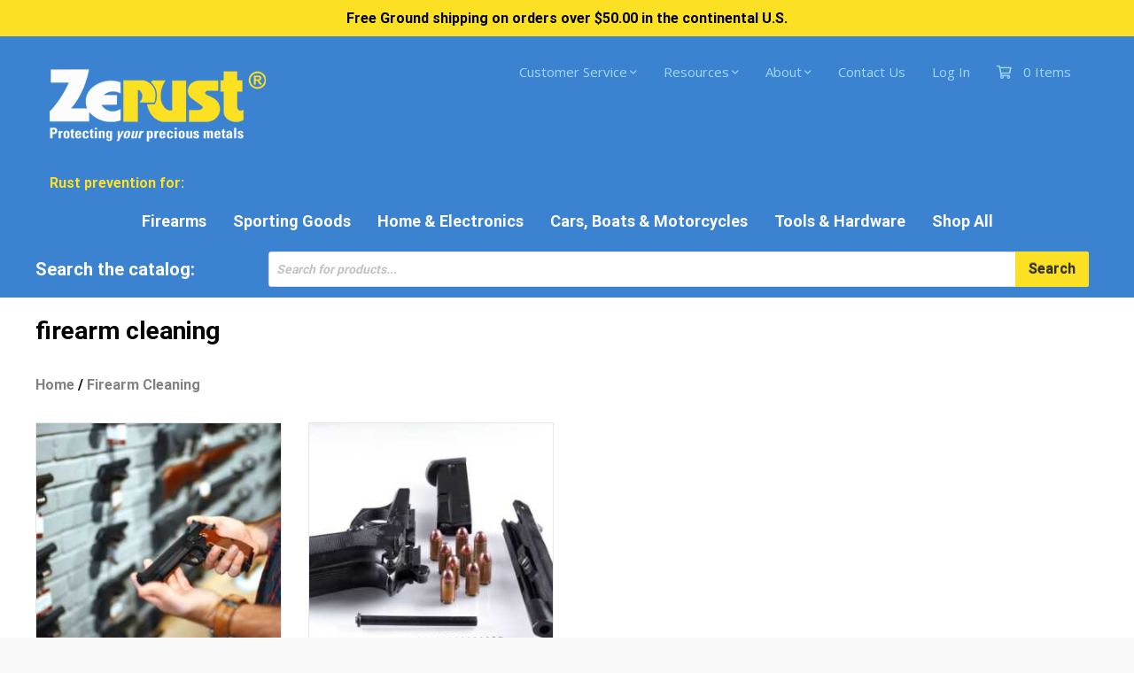

--- FILE ---
content_type: text/css
request_url: https://www.zerustproducts.com/wp-content/litespeed/css/11a8b5e8d943a58c8f74f1c9689b752b.css?ver=b752b
body_size: 6450
content:
.fl-builder-content *,.fl-builder-content *:before,.fl-builder-content *:after{-webkit-box-sizing:border-box;-moz-box-sizing:border-box;box-sizing:border-box}.fl-row:before,.fl-row:after,.fl-row-content:before,.fl-row-content:after,.fl-col-group:before,.fl-col-group:after,.fl-col:before,.fl-col:after,.fl-module:not([data-accepts]):before,.fl-module:not([data-accepts]):after,.fl-module-content:before,.fl-module-content:after{display:table;content:" "}.fl-row:after,.fl-row-content:after,.fl-col-group:after,.fl-col:after,.fl-module:not([data-accepts]):after,.fl-module-content:after{clear:both}.fl-clear{clear:both}.fl-row,.fl-row-content{margin-left:auto;margin-right:auto;min-width:0}.fl-row-content-wrap{position:relative}.fl-builder-mobile .fl-row-bg-photo .fl-row-content-wrap{background-attachment:scroll}.fl-row-bg-video,.fl-row-bg-video .fl-row-content,.fl-row-bg-embed,.fl-row-bg-embed .fl-row-content{position:relative}.fl-row-bg-video .fl-bg-video,.fl-row-bg-embed .fl-bg-embed-code{bottom:0;left:0;overflow:hidden;position:absolute;right:0;top:0}.fl-row-bg-video .fl-bg-video video,.fl-row-bg-embed .fl-bg-embed-code video{bottom:0;left:0;max-width:none;position:absolute;right:0;top:0}.fl-row-bg-video .fl-bg-video video{min-width:100%;min-height:100%;width:auto;height:auto}.fl-row-bg-video .fl-bg-video iframe,.fl-row-bg-embed .fl-bg-embed-code iframe{pointer-events:none;width:100vw;height:56.25vw;max-width:none;min-height:100vh;min-width:177.77vh;position:absolute;top:50%;left:50%;-ms-transform:translate(-50%,-50%);-webkit-transform:translate(-50%,-50%);transform:translate(-50%,-50%)}.fl-bg-video-fallback{background-position:50% 50%;background-repeat:no-repeat;background-size:cover;bottom:0;left:0;position:absolute;right:0;top:0}.fl-row-bg-slideshow,.fl-row-bg-slideshow .fl-row-content{position:relative}.fl-row .fl-bg-slideshow{bottom:0;left:0;overflow:hidden;position:absolute;right:0;top:0;z-index:0}.fl-builder-edit .fl-row .fl-bg-slideshow *{bottom:0;height:auto!important;left:0;position:absolute!important;right:0;top:0}.fl-row-bg-overlay .fl-row-content-wrap:after{border-radius:inherit;content:'';display:block;position:absolute;top:0;right:0;bottom:0;left:0;z-index:0}.fl-row-bg-overlay .fl-row-content{position:relative;z-index:1}.fl-row-default-height .fl-row-content-wrap,.fl-row-custom-height .fl-row-content-wrap{display:-webkit-box;display:-webkit-flex;display:-ms-flexbox;display:flex;min-height:100vh}.fl-row-overlap-top .fl-row-content-wrap{display:-webkit-inline-box;display:-webkit-inline-flex;display:-moz-inline-box;display:-ms-inline-flexbox;display:inline-flex;width:100%}.fl-row-default-height .fl-row-content-wrap,.fl-row-custom-height .fl-row-content-wrap{min-height:0}.fl-row-default-height .fl-row-content,.fl-row-full-height .fl-row-content,.fl-row-custom-height .fl-row-content{-webkit-box-flex:1 1 auto;-moz-box-flex:1 1 auto;-webkit-flex:1 1 auto;-ms-flex:1 1 auto;flex:1 1 auto}.fl-row-default-height .fl-row-full-width.fl-row-content,.fl-row-full-height .fl-row-full-width.fl-row-content,.fl-row-custom-height .fl-row-full-width.fl-row-content{max-width:100%;width:100%}.fl-row-default-height.fl-row-align-center .fl-row-content-wrap,.fl-row-full-height.fl-row-align-center .fl-row-content-wrap,.fl-row-custom-height.fl-row-align-center .fl-row-content-wrap{-webkit-align-items:center;-webkit-box-align:center;-webkit-box-pack:center;-webkit-justify-content:center;-ms-flex-align:center;-ms-flex-pack:center;justify-content:center;align-items:center}.fl-row-default-height.fl-row-align-bottom .fl-row-content-wrap,.fl-row-full-height.fl-row-align-bottom .fl-row-content-wrap,.fl-row-custom-height.fl-row-align-bottom .fl-row-content-wrap{-webkit-align-items:flex-end;-webkit-justify-content:flex-end;-webkit-box-align:end;-webkit-box-pack:end;-ms-flex-align:end;-ms-flex-pack:end;justify-content:flex-end;align-items:flex-end}.fl-col-group-equal-height{display:flex;flex-wrap:wrap;width:100%}.fl-col-group-equal-height.fl-col-group-has-child-loading{flex-wrap:nowrap}.fl-col-group-equal-height .fl-col,.fl-col-group-equal-height .fl-col-content{display:flex;flex:1 1 auto}.fl-col-group-equal-height .fl-col-content{flex-direction:column;flex-shrink:1;min-width:1px;max-width:100%;width:100%}.fl-col-group-equal-height:before,.fl-col-group-equal-height .fl-col:before,.fl-col-group-equal-height .fl-col-content:before,.fl-col-group-equal-height:after,.fl-col-group-equal-height .fl-col:after,.fl-col-group-equal-height .fl-col-content:after{content:none}.fl-col-group-nested.fl-col-group-equal-height.fl-col-group-align-top .fl-col-content,.fl-col-group-equal-height.fl-col-group-align-top .fl-col-content{justify-content:flex-start}.fl-col-group-nested.fl-col-group-equal-height.fl-col-group-align-center .fl-col-content,.fl-col-group-equal-height.fl-col-group-align-center .fl-col-content{justify-content:center}.fl-col-group-nested.fl-col-group-equal-height.fl-col-group-align-bottom .fl-col-content,.fl-col-group-equal-height.fl-col-group-align-bottom .fl-col-content{justify-content:flex-end}.fl-col-group-equal-height.fl-col-group-align-center .fl-col-group{width:100%}.fl-col{float:left;min-height:1px}.fl-col-bg-overlay .fl-col-content{position:relative}.fl-col-bg-overlay .fl-col-content:after{border-radius:inherit;content:'';display:block;position:absolute;top:0;right:0;bottom:0;left:0;z-index:0}.fl-col-bg-overlay .fl-module{position:relative;z-index:2}.single:not(.woocommerce).single-fl-builder-template .fl-content{width:100%}.fl-builder-layer{position:absolute;top:0;left:0;right:0;bottom:0;z-index:0;pointer-events:none;overflow:hidden}.fl-builder-shape-layer{z-index:0}.fl-builder-shape-layer.fl-builder-bottom-edge-layer{z-index:1}.fl-row-bg-overlay .fl-builder-shape-layer{z-index:1}.fl-row-bg-overlay .fl-builder-shape-layer.fl-builder-bottom-edge-layer{z-index:2}.fl-row-has-layers .fl-row-content{z-index:1}.fl-row-bg-overlay .fl-row-content{z-index:2}.fl-builder-layer>*{display:block;position:absolute;top:0;left:0;width:100%}.fl-builder-layer+.fl-row-content{position:relative}.fl-builder-layer .fl-shape{fill:#aaa;stroke:none;stroke-width:0;width:100%}@supports (-webkit-touch-callout:inherit){.fl-row.fl-row-bg-parallax .fl-row-content-wrap,.fl-row.fl-row-bg-fixed .fl-row-content-wrap{background-position:center!important;background-attachment:scroll!important}}@supports (-webkit-touch-callout:none){.fl-row.fl-row-bg-fixed .fl-row-content-wrap{background-position:center!important;background-attachment:scroll!important}}.fl-clearfix:before,.fl-clearfix:after{display:table;content:" "}.fl-clearfix:after{clear:both}.sr-only{position:absolute;width:1px;height:1px;padding:0;overflow:hidden;clip:rect(0,0,0,0);white-space:nowrap;border:0}.fl-builder-content a.fl-button,.fl-builder-content a.fl-button:visited{border-radius:4px;-moz-border-radius:4px;-webkit-border-radius:4px;display:inline-block;font-size:16px;font-weight:400;line-height:18px;padding:12px 24px;text-decoration:none;text-shadow:none}.fl-builder-content .fl-button:hover{text-decoration:none}.fl-builder-content .fl-button:active{position:relative;top:1px}.fl-builder-content .fl-button-width-full .fl-button{display:block;text-align:center}.fl-builder-content .fl-button-width-custom .fl-button{display:inline-block;text-align:center;max-width:100%}.fl-builder-content .fl-button-left{text-align:left}.fl-builder-content .fl-button-center{text-align:center}.fl-builder-content .fl-button-right{text-align:right}.fl-builder-content .fl-button i{font-size:1.3em;height:auto;margin-right:8px;vertical-align:middle;width:auto}.fl-builder-content .fl-button i.fl-button-icon-after{margin-left:8px;margin-right:0}.fl-builder-content .fl-button-has-icon .fl-button-text{vertical-align:middle}.fl-icon-wrap{display:inline-block}.fl-icon{display:table-cell;vertical-align:middle}.fl-icon a{text-decoration:none}.fl-icon i{float:right;height:auto;width:auto}.fl-icon i:before{border:none!important;height:auto;width:auto}.fl-icon-text{display:table-cell;text-align:left;padding-left:15px;vertical-align:middle}.fl-icon-text-empty{display:none}.fl-icon-text *:last-child{margin:0!important;padding:0!important}.fl-icon-text a{text-decoration:none}.fl-icon-text span{display:block}.fl-icon-text span.mce-edit-focus{min-width:1px}.fl-module img{max-width:100%}.fl-photo{line-height:0;position:relative}.fl-photo-align-left{text-align:left}.fl-photo-align-center{text-align:center}.fl-photo-align-right{text-align:right}.fl-photo-content{display:inline-block;line-height:0;position:relative;max-width:100%}.fl-photo-img-svg{width:100%}.fl-photo-content img{display:inline;height:auto;max-width:100%}.fl-photo-crop-circle img{-webkit-border-radius:100%;-moz-border-radius:100%;border-radius:100%}.fl-photo-caption{font-size:13px;line-height:18px;overflow:hidden;text-overflow:ellipsis}.fl-photo-caption-below{padding-bottom:20px;padding-top:10px}.fl-photo-caption-hover{background:rgb(0 0 0 / .7);bottom:0;color:#fff;left:0;opacity:0;filter:alpha(opacity=0);padding:10px 15px;position:absolute;right:0;-webkit-transition:opacity 0.3s ease-in;-moz-transition:opacity 0.3s ease-in;transition:opacity 0.3s ease-in}.fl-photo-content:hover .fl-photo-caption-hover{opacity:100;filter:alpha(opacity=100)}.fl-builder-pagination,.fl-builder-pagination-load-more{padding:40px 0}.fl-builder-pagination ul.page-numbers{list-style:none;margin:0;padding:0;text-align:center}.fl-builder-pagination li{display:inline-block;list-style:none;margin:0;padding:0}.fl-builder-pagination li a.page-numbers,.fl-builder-pagination li span.page-numbers{border:1px solid #e6e6e6;display:inline-block;padding:5px 10px;margin:0 0 5px}.fl-builder-pagination li a.page-numbers:hover,.fl-builder-pagination li span.current{background:#f5f5f5;text-decoration:none}.fl-slideshow,.fl-slideshow *{-webkit-box-sizing:content-box;-moz-box-sizing:content-box;box-sizing:content-box}.fl-slideshow .fl-slideshow-image img{max-width:none!important}.fl-slideshow-social{line-height:0!important}.fl-slideshow-social *{margin:0!important}.fl-builder-content .bx-wrapper .bx-viewport{background:#fff0;border:none;box-shadow:none;-moz-box-shadow:none;-webkit-box-shadow:none;left:0}.mfp-wrap button.mfp-arrow,.mfp-wrap button.mfp-arrow:active,.mfp-wrap button.mfp-arrow:hover,.mfp-wrap button.mfp-arrow:focus{background:transparent!important;border:none!important;outline:none;position:absolute;top:50%;box-shadow:none!important;-moz-box-shadow:none!important;-webkit-box-shadow:none!important}.mfp-wrap .mfp-close,.mfp-wrap .mfp-close:active,.mfp-wrap .mfp-close:hover,.mfp-wrap .mfp-close:focus{background:transparent!important;border:none!important;outline:none;position:absolute;top:0;box-shadow:none!important;-moz-box-shadow:none!important;-webkit-box-shadow:none!important}.admin-bar .mfp-wrap .mfp-close,.admin-bar .mfp-wrap .mfp-close:active,.admin-bar .mfp-wrap .mfp-close:hover,.admin-bar .mfp-wrap .mfp-close:focus{top:32px!important}img.mfp-img{padding:0}.mfp-counter{display:none}.mfp-wrap .mfp-preloader.fa{font-size:30px}.fl-form-field{margin-bottom:15px}.fl-form-field input.fl-form-error{border-color:#DD6420}.fl-form-error-message{clear:both;color:#DD6420;display:none;padding-top:8px;font-size:12px;font-weight:lighter}.fl-form-button-disabled{opacity:.5}.fl-animation{opacity:0}body.fl-no-js .fl-animation{opacity:1}.fl-builder-preview .fl-animation,.fl-builder-edit .fl-animation,.fl-animated{opacity:1}.fl-animated{animation-fill-mode:both;-webkit-animation-fill-mode:both}.fl-button.fl-button-icon-animation i{width:0!important;opacity:0;-ms-filter:"alpha(opacity=0)";transition:all 0.2s ease-out;-webkit-transition:all 0.2s ease-out}.fl-button.fl-button-icon-animation:hover i{opacity:1! important;-ms-filter:"alpha(opacity=100)"}.fl-button.fl-button-icon-animation i.fl-button-icon-after{margin-left:0px!important}.fl-button.fl-button-icon-animation:hover i.fl-button-icon-after{margin-left:10px!important}.fl-button.fl-button-icon-animation i.fl-button-icon-before{margin-right:0!important}.fl-button.fl-button-icon-animation:hover i.fl-button-icon-before{margin-right:20px!important;margin-left:-10px}.fl-builder-content a.fl-button,.fl-builder-content a.fl-button:visited{background:#fafafa;border:1px solid #ccc;color:#333}.fl-builder-content a.fl-button *,.fl-builder-content a.fl-button:visited *{color:#333}@media (max-width:1023px){.fl-col-group.fl-col-group-medium-reversed{display:-webkit-flex;display:flex;-webkit-flex-wrap:wrap-reverse;flex-wrap:wrap-reverse;flex-direction:row-reverse}}@media (max-width:767px){.fl-row-content-wrap{background-attachment:scroll!important}.fl-row-bg-parallax .fl-row-content-wrap{background-attachment:scroll!important;background-position:center center!important}.fl-col-group.fl-col-group-equal-height{display:block}.fl-col-group.fl-col-group-equal-height.fl-col-group-custom-width{display:-webkit-box;display:-webkit-flex;display:flex}.fl-col-group.fl-col-group-responsive-reversed{display:-webkit-flex;display:flex;-webkit-flex-wrap:wrap-reverse;flex-wrap:wrap-reverse;flex-direction:row-reverse}.fl-col-group.fl-col-group-responsive-reversed .fl-col:not(.fl-col-small-custom-width){flex-basis:100%;width:100%!important}.fl-col-group.fl-col-group-medium-reversed:not(.fl-col-group-responsive-reversed){display:unset;display:unset;-webkit-flex-wrap:unset;flex-wrap:unset;flex-direction:unset}.fl-col{clear:both;float:none;margin-left:auto;margin-right:auto;width:auto!important}.fl-col-small:not(.fl-col-small-full-width){max-width:400px}.fl-block-col-resize{display:none}.fl-row[data-node] .fl-row-content-wrap{margin:0;padding-left:0;padding-right:0}.fl-row[data-node] .fl-bg-video,.fl-row[data-node] .fl-bg-slideshow{left:0;right:0}.fl-col[data-node] .fl-col-content{margin:0;padding-left:0;padding-right:0}}@media (min-width:1201px){html .fl-visible-large:not(.fl-visible-desktop),html .fl-visible-medium:not(.fl-visible-desktop),html .fl-visible-mobile:not(.fl-visible-desktop){display:none}}@media (min-width:1024px) and (max-width:1200px){html .fl-visible-desktop:not(.fl-visible-large),html .fl-visible-medium:not(.fl-visible-large),html .fl-visible-mobile:not(.fl-visible-large){display:none}}@media (min-width:768px) and (max-width:1023px){html .fl-visible-desktop:not(.fl-visible-medium),html .fl-visible-large:not(.fl-visible-medium),html .fl-visible-mobile:not(.fl-visible-medium){display:none}}@media (max-width:767px){html .fl-visible-desktop:not(.fl-visible-mobile),html .fl-visible-large:not(.fl-visible-mobile),html .fl-visible-medium:not(.fl-visible-mobile){display:none}}.fl-col-content{display:flex;flex-direction:column}.fl-row-fixed-width{max-width:1364px}.fl-row-content-wrap{margin-top:0;margin-right:0;margin-bottom:0;margin-left:0;padding-top:20px;padding-right:20px;padding-bottom:20px;padding-left:20px}.fl-module-content,.fl-module:where(.fl-module:not(:has(>.fl-module-content))){margin-top:20px;margin-right:20px;margin-bottom:20px;margin-left:20px}.fl-node-5f5b8fc08fb70.fl-row-fixed-width,.fl-node-5f5b8fc08fb70 .fl-row-fixed-width{max-width:1364px}.fl-node-5f5b8fc08fb70>.fl-row-content-wrap{padding-top:50px;padding-bottom:40px}@media (max-width:767px){.fl-node-5f5b8fc08fb70.fl-row>.fl-row-content-wrap{padding-top:20px;padding-right:20px;padding-bottom:20px;padding-left:20px}}.fl-node-5f5b8fc91917f>.fl-row-content-wrap{padding-top:0;padding-right:0;padding-bottom:0;padding-left:0}.fl-node-5f5b9041ae677>.fl-row-content-wrap{background-color:#fce024}.fl-node-5f5b9041ae677>.fl-row-content-wrap{padding-top:0;padding-bottom:0}.fl-node-5b7c3cffcbcf0>.fl-row-content-wrap{background-color:#333}.fl-node-5b7c3cffcbcf0 .fl-row-content{max-width:1364px}.fl-node-5b7c3cffcbcf0>.fl-row-content-wrap{padding-top:60px;padding-right:0;padding-bottom:60px;padding-left:0}.fl-node-5b7c6e92aaee5{width:56.3%}.fl-node-5f5b9041ae675{width:100%}.fl-node-5f5b8fc91917d{width:100%}.fl-node-5f5b8fc91917d>.fl-col-content{margin-top:0;margin-right:0;margin-bottom:0;margin-left:0}.fl-node-5f5b8fc91917d>.fl-col-content{padding-top:0;padding-right:0;padding-bottom:0;padding-left:0}.fl-node-5f5b8fc08fb6c{width:80.61%}.fl-node-5b7c6e5cf2412{width:43%}.fl-node-5b7c6e5cf2412>.fl-col-content{margin-right:60px}.fl-node-5b7c3cffd03b2{width:33.13%}.fl-node-5b7c6e92aaf9a{width:43.7%}.fl-node-5f5b8fc08fb6d{width:19.39%}.fl-node-5b7c3cffd0461{width:23.87%}@media (max-width:767px){.fl-module-icon{text-align:center}}.fl-node-5b7c3c958c801 .fl-icon i,.fl-node-5b7c3c958c801 .fl-icon i:before{color:#9b9b9b}.fl-node-5b7c3c958c801 .fl-icon i:hover,.fl-node-5b7c3c958c801 .fl-icon i:hover:before,.fl-node-5b7c3c958c801 .fl-icon a:hover i,.fl-node-5b7c3c958c801 .fl-icon a:hover i:before{color:#7f7f7f}.fl-node-5b7c3c958c801 .fl-icon i,.fl-node-5b7c3c958c801 .fl-icon i:before{font-size:16px}.fl-node-5b7c3c958c801 .fl-icon-wrap .fl-icon-text{height:28px}.fl-node-5b7c3c958c801.fl-module-icon{text-align:left}@media(max-width:1200px){.fl-node-5b7c3c958c801 .fl-icon-wrap .fl-icon-text{height:28px}}@media(max-width:1023px){.fl-node-5b7c3c958c801 .fl-icon-wrap .fl-icon-text{height:28px}}@media(max-width:767px){.fl-node-5b7c3c958c801 .fl-icon-wrap .fl-icon-text{height:28px}}.fl-node-5b7c3c958c801>.fl-module-content{margin-top:0;margin-bottom:0;margin-left:5px}body.rtl .fl-module-post-carousel .bx-viewport{direction:ltr}body.rtl .fl-post-carousel-post{direction:rtl}.fl-module-post-carousel{flex-grow:1;place-self:stretch}.fl-module-post-carousel .bx-wrapper{max-width:100%!important;margin:0 auto 40px}.fl-module-post-carousel .bx-controls{width:100%;position:absolute;bottom:0;margin-top:20px}.fl-post-carousel-navigation{position:absolute;top:50%;left:0;right:0;z-index:2;margin-top:-16px}.fl-post-carousel-navigation a{position:absolute;display:inline-block;opacity:.7}.fl-post-carousel-navigation a:hover{opacity:1}.fl-post-carousel-navigation .carousel-prev{left:0}.fl-post-carousel-navigation .carousel-next{right:0}.fl-post-carousel-navigation .fl-post-carousel-svg-container{position:relative;width:32px;height:32px}.fl-post-carousel-navigation svg{position:absolute;top:0;left:0;bottom:0;right:0}.fl-post-carousel-navigation path{fill:#fff}.fl-post-carousel-navigation a.disabled,.bx-controls a.disabled{pointer-events:none}.fl-post-carousel{margin:0 auto;position:relative}.fl-post-carousel-wrapper:before,.fl-post-carousel-wrapper:after{content:'';display:table}.fl-post-carousel-wrapper:after{clear:both}.fl-post-carousel-post{position:absolute;top:0;float:left;visibility:hidden;background:#fff}.fl-post-carousel-loaded .fl-post-carousel-post{position:relative;visibility:visible;margin:0;-webkit-backface-visibility:hidden;backface-visibility:hidden}.fl-post-carousel-image img{height:auto!important;width:100%!important}.fl-post-carousel-image .fl-photo-content{display:block}.fl-post-carousel-post{border:1px solid #e6e6e6;border:1px solid rgb(0 0 0 / .1)}.fl-post-carousel-text{padding:20px}.fl-post-carousel-title{padding-bottom:7px}.fl-post-carousel-content{font-size:14px;line-height:22px}.fl-post-carousel-content p:last-of-type{margin-bottom:0;padding-bottom:0}.fl-post-carousel-title{font-size:20px;line-height:26px;margin:0 0 10px;padding:0}.fl-post-carousel-meta{font-size:14px;margin:0 0 10px;padding:0}.fl-post-carousel-gallery .fl-post-carousel-link{display:block;height:100%;text-decoration:none}.fl-post-carousel-gallery .fl-post-carousel-img{position:relative;z-index:1}.fl-post-carousel-gallery .fl-post-carousel-text-wrap{position:absolute;top:0;bottom:0;z-index:2;width:100%;height:100%;padding:0 20px;text-align:center;opacity:0;-webkit-transition:all 0.3s;-moz-transition:all 0.3s;-ms-transition:all 0.3s;transition:all 0.3s}.fl-post-carousel-gallery .fl-post-no-crop .fl-post-carousel-text-wrap,.fl-post-carousel-gallery .fl-post-no-crop .fl-post-carousel-text{position:relative;padding:20px;top:0;left:0;-webkit-transform:none;-moz-transform:none;-ms-transform:none;transform:none}.fl-post-carousel-gallery .fl-post-carousel-link:hover .fl-post-carousel-text-wrap,.fl-post-carousel-gallery .fl-post-carousel-post.fl-post-no-thumb .fl-post-carousel-text-wrap{opacity:1}.fl-post-carousel-gallery .fl-post-carousel-text{position:absolute;top:50%;left:50%;display:block;width:100%;-webkit-transition:all 0.3s;-moz-transition:all 0.3s;-ms-transition:all 0.3s;transition:all 0.3s}.fl-post-carousel-gallery .fl-post-carousel-title{margin:0 0 5px 0}.fl-post-carousel-gallery .fl-post-carousel-ratio{display:block;position:relative;width:100%;height:auto}.fl-post-carousel-gallery .fl-post-carousel-ratio{padding-bottom:70%}.fl-post-carousel-gallery .fl-carousel-icon{display:block;margin-left:auto;margin-right:auto;text-align:center}.fl-post-carousel-gallery .fl-carousel-icon i,.fl-post-carousel-gallery .fl-carousel-icon i:before{width:24px;height:24px;font-size:24px}.fl-post-carousel-gallery .fl-post-carousel-text,.fl-post-carousel-gallery .fl-post-carousel-link:hover .fl-post-carousel-text,.fl-post-carousel-gallery .fl-post-carousel-post.fl-post-no-thumb .fl-post-carousel-text{-webkit-transform:translate3d(-50%,-50%,0);-moz-transform:translate3d(-50%,-50%,0);-ms-transform:translate(-50%,-50%);transform:translate3d(-50%,-50%,0)}body .fl-post-carousel-text a{text-decoration:none}.fl-node-5f5b8fc91917e .fl-post-carousel-wrapper{display:-webkit-flex;display:-ms-flexbox;display:flex;height:100%}.fl-node-5f5b8fc91917e .fl-post-carousel .fl-post-carousel-post{width:33.33%}.fl-node-5f5b8fc91917e .fl-post-carousel .fl-post-carousel-post:nth-child(-n+3){position:relative}.fl-builder-content .fl-node-5f5b8fc91917e .fl-post-carousel-post{background-color:}.fl-node-5f5b8fc91917e .fl-post-carousel-meta{color:#fff}.fl-node-5f5b8fc91917e .fl-post-carousel-meta a{color:#ccc}.fl-node-5f5b8fc91917e .fl-post-carousel-meta a:hover{color:#fff}.fl-node-5f5b8fc91917e>.fl-module-content{margin-top:0;margin-right:0;margin-bottom:0;margin-left:0}.fl-node-5f5b8fc08fb6f.fl-button-wrap,.fl-node-5f5b8fc08fb6f .fl-button-wrap{text-align:left}@media(max-width:767px){.fl-node-5f5b8fc08fb6f.fl-button-wrap,.fl-node-5f5b8fc08fb6f .fl-button-wrap{text-align:center}}.fl-module-heading .fl-heading{padding:0!important;margin:0!important}.fl-node-5f5b8fc08fb6e.fl-module-heading .fl-heading{text-align:left}img.mfp-img{padding-bottom:40px!important}.fl-builder-edit .fl-fill-container img{transition:object-position .5s}.fl-fill-container :is(.fl-module-content,.fl-photo,.fl-photo-content,img){height:100%!important;width:100%!important}@media (max-width:767px){.fl-photo-content,.fl-photo-img{max-width:100%}}.fl-node-5b7c7fc7266c1,.fl-node-5b7c7fc7266c1 .fl-photo{text-align:left}.fl-node-5b7c3c958c8b0 .fl-icon i,.fl-node-5b7c3c958c8b0 .fl-icon i:before{color:#9b9b9b}.fl-node-5b7c3c958c8b0 .fl-icon i,.fl-node-5b7c3c958c8b0 .fl-icon i:before{font-size:16px}.fl-node-5b7c3c958c8b0 .fl-icon-wrap .fl-icon-text{height:28px}.fl-node-5b7c3c958c8b0.fl-module-icon{text-align:left}@media(max-width:1200px){.fl-node-5b7c3c958c8b0 .fl-icon-wrap .fl-icon-text{height:28px}}@media(max-width:1023px){.fl-node-5b7c3c958c8b0 .fl-icon-wrap .fl-icon-text{height:28px}}@media(max-width:767px){.fl-node-5b7c3c958c8b0 .fl-icon-wrap .fl-icon-text{height:28px}}.fl-node-5b7c3c958c8b0>.fl-module-content{margin-top:0;margin-right:0;margin-bottom:0;margin-left:3px}.fl-builder-content .fl-rich-text strong{font-weight:700}.fl-module.fl-rich-text p:last-child{margin-bottom:0}.fl-builder-edit .fl-module.fl-rich-text p:not(:has(~*:not(.fl-block-overlay))){margin-bottom:0}.fl-builder-content .fl-node-613fb0ff23a62 .fl-rich-text,.fl-builder-content .fl-node-613fb0ff23a62 .fl-rich-text *:not(b,strong){font-size:20px}@media(max-width:767px){.fl-builder-content .fl-node-613fb0ff23a62 .fl-rich-text,.fl-builder-content .fl-node-613fb0ff23a62 .fl-rich-text *:not(b,strong){line-height:1.25}}.fl-row .fl-col .fl-node-5b7c54a376463 h5.fl-heading a,.fl-row .fl-col .fl-node-5b7c54a376463 h5.fl-heading .fl-heading-text,.fl-row .fl-col .fl-node-5b7c54a376463 h5.fl-heading .fl-heading-text *,.fl-node-5b7c54a376463 h5.fl-heading .fl-heading-text{color:#888}.fl-node-5b7c54a376463.fl-module-heading .fl-heading{text-align:left}.fl-menu ul,.fl-menu li{list-style:none;margin:0;padding:0}.fl-menu .menu:before,.fl-menu .menu:after{content:'';display:table;clear:both}.fl-menu-horizontal{display:inline-flex;flex-wrap:wrap;align-items:center}.fl-menu li{position:relative}.fl-menu a{display:block;padding:10px;text-decoration:none}.fl-menu a:hover{text-decoration:none}.fl-menu .sub-menu{min-width:220px}.fl-module[data-node] .fl-menu .fl-menu-expanded .sub-menu{background-color:#fff0;-webkit-box-shadow:none;-ms-box-shadow:none;box-shadow:none}.fl-menu .fl-has-submenu:focus,.fl-menu .fl-has-submenu .sub-menu:focus,.fl-menu .fl-has-submenu-container:focus{outline:0}.fl-menu .fl-has-submenu-container{position:relative}.fl-menu .fl-menu-accordion .fl-has-submenu>.sub-menu{display:none}.fl-menu .fl-menu-accordion .fl-has-submenu.fl-active .hide-heading>.sub-menu{box-shadow:none;display:block!important}.fl-menu .fl-menu-toggle{position:absolute;top:0;right:0;bottom:0;height:100%;cursor:pointer}.fl-menu .fl-toggle-arrows .fl-menu-toggle:before,.fl-menu .fl-toggle-none .fl-menu-toggle:before{border-color:#333}.fl-menu .fl-menu-expanded .fl-menu-toggle{display:none}.fl-menu .fl-menu-mobile-toggle{position:relative;padding:8px;background-color:#fff0;border:none;color:#333;border-radius:0}.fl-menu .fl-menu-mobile-toggle:focus-visible{outline:2px auto Highlight;outline:2px auto -webkit-focus-ring-color}.fl-menu .fl-menu-mobile-toggle.text{width:100%;text-align:center}.fl-menu .fl-menu-mobile-toggle.hamburger .fl-menu-mobile-toggle-label,.fl-menu .fl-menu-mobile-toggle.hamburger-label .fl-menu-mobile-toggle-label{display:inline-block;margin-left:10px;vertical-align:middle}.fl-menu .fl-menu-mobile-toggle.hamburger .svg-container,.fl-menu .fl-menu-mobile-toggle.hamburger-label .svg-container{display:inline-block;position:relative;width:1.4em;height:1.4em;vertical-align:middle}.fl-menu .fl-menu-mobile-toggle.hamburger .hamburger-menu,.fl-menu .fl-menu-mobile-toggle.hamburger-label .hamburger-menu{position:absolute;top:0;left:0;right:0;bottom:0}.fl-menu .fl-menu-mobile-toggle.hamburger .hamburger-menu rect,.fl-menu .fl-menu-mobile-toggle.hamburger-label .hamburger-menu rect{fill:currentColor}li.mega-menu .hide-heading>a,li.mega-menu .hide-heading>.fl-has-submenu-container,li.mega-menu-disabled .hide-heading>a,li.mega-menu-disabled .hide-heading>.fl-has-submenu-container{display:none}ul.fl-menu-horizontal li.mega-menu{position:static}ul.fl-menu-horizontal li.mega-menu>ul.sub-menu{top:inherit!important;left:0!important;right:0!important;width:100%}ul.fl-menu-horizontal li.mega-menu.fl-has-submenu:hover>ul.sub-menu,ul.fl-menu-horizontal li.mega-menu.fl-has-submenu.focus>ul.sub-menu{display:flex!important}ul.fl-menu-horizontal li.mega-menu>ul.sub-menu li{border-color:#fff0}ul.fl-menu-horizontal li.mega-menu>ul.sub-menu>li{width:100%}ul.fl-menu-horizontal li.mega-menu>ul.sub-menu>li>.fl-has-submenu-container a{font-weight:700}ul.fl-menu-horizontal li.mega-menu>ul.sub-menu>li>.fl-has-submenu-container a:hover{background:#fff0}ul.fl-menu-horizontal li.mega-menu>ul.sub-menu .fl-menu-toggle{display:none}ul.fl-menu-horizontal li.mega-menu>ul.sub-menu ul.sub-menu{background:#fff0;-webkit-box-shadow:none;-ms-box-shadow:none;box-shadow:none;display:block;min-width:0;opacity:1;padding:0;position:static;visibility:visible}:where(.fl-col-group-medium-reversed,.fl-col-group-responsive-reversed,.fl-col-group-equal-height.fl-col-group-custom-width)>.fl-menu-mobile-clone{flex:1 1 100%}.fl-menu-mobile-clone{clear:both}.fl-menu-mobile-clone .fl-menu .menu{float:none!important}.fl-menu-mobile-close{display:none}.fl-menu-mobile-close,.fl-menu-mobile-close:hover,.fl-menu-mobile-close:focus{background:none;border:0 none;color:inherit;font-size:18px;padding:10px 6px}.fl-menu-mobile-close:focus-visible{outline:2px auto Highlight;outline:2px auto -webkit-focus-ring-color}.fl-builder-content .fl-node-5b7c6e21d0b91 .menu>li>a,.fl-builder-content .fl-node-5b7c6e21d0b91 .menu>li>.fl-has-submenu-container>a,.fl-builder-content .fl-node-5b7c6e21d0b91 .sub-menu>li>a,.fl-builder-content .fl-node-5b7c6e21d0b91 .sub-menu>li>.fl-has-submenu-container>a{color:#d6d6d6}.fl-node-5b7c6e21d0b91 .fl-menu .fl-toggle-arrows .fl-menu-toggle:before,.fl-node-5b7c6e21d0b91 .fl-menu .fl-toggle-none .fl-menu-toggle:before{border-color:#d6d6d6}.fl-node-5b7c6e21d0b91 .menu .fl-has-submenu .sub-menu{display:none}.fl-node-5b7c6e21d0b91 .fl-menu .sub-menu{background-color:#fff;-webkit-box-shadow:0 1px 20px rgb(0 0 0 / .1);-ms-box-shadow:0 1px 20px rgb(0 0 0 / .1);box-shadow:0 1px 20px rgb(0 0 0 / .1)}.fl-node-5b7c6e21d0b91 .fl-menu-vertical.fl-toggle-arrows .fl-has-submenu-container a{padding-right:14px}.fl-node-5b7c6e21d0b91 .fl-menu-vertical.fl-toggle-arrows .fl-menu-toggle,.fl-node-5b7c6e21d0b91 .fl-menu-vertical.fl-toggle-none .fl-menu-toggle{width:10px}.fl-node-5b7c6e21d0b91 .fl-menu-horizontal.fl-toggle-arrows .fl-menu-toggle,.fl-node-5b7c6e21d0b91 .fl-menu-horizontal.fl-toggle-none .fl-menu-toggle,.fl-node-5b7c6e21d0b91 .fl-menu-vertical.fl-toggle-arrows .fl-menu-toggle,.fl-node-5b7c6e21d0b91 .fl-menu-vertical.fl-toggle-none .fl-menu-toggle{width:14px}.fl-node-5b7c6e21d0b91 .fl-menu li{border-top:1px solid #fff0}.fl-node-5b7c6e21d0b91 .fl-menu li:first-child{border-top:none}@media (max-width:767px){.fl-node-5b7c6e21d0b91 .fl-menu .sub-menu{-webkit-box-shadow:none;-ms-box-shadow:none;box-shadow:none}.fl-node-5b7c6e21d0b91 .mega-menu.fl-active .hide-heading>.sub-menu,.fl-node-5b7c6e21d0b91 .mega-menu-disabled.fl-active .hide-heading>.sub-menu{display:block!important}.fl-node-5b7c6e21d0b91 .fl-menu-logo,.fl-node-5b7c6e21d0b91 .fl-menu-search-item{display:none}}@media (min-width:768px){.fl-node-5b7c6e21d0b91 .menu .fl-has-submenu .sub-menu{position:absolute;top:0;left:100%;z-index:10;visibility:hidden;opacity:0}.fl-node-5b7c6e21d0b91 .fl-menu .fl-has-submenu:hover>.sub-menu,.fl-node-5b7c6e21d0b91 .fl-menu .fl-has-submenu.focus>.sub-menu{display:block;visibility:visible;opacity:1}.fl-node-5b7c6e21d0b91 .menu .fl-has-submenu.fl-menu-submenu-right .sub-menu{left:inherit;right:0}.fl-node-5b7c6e21d0b91 .menu .fl-has-submenu .fl-has-submenu.fl-menu-submenu-right .sub-menu{top:0;left:inherit;right:100%}.fl-node-5b7c6e21d0b91 .fl-menu .fl-has-submenu.fl-active>.fl-has-submenu-container .fl-menu-toggle{-webkit-transform:none;-ms-transform:none;transform:none}.fl-node-5b7c6e21d0b91 .fl-menu .fl-menu-toggle{display:none}.fl-node-5b7c6e21d0b91 ul.sub-menu{padding-top:0;padding-right:0;padding-bottom:0;padding-left:0}}.fl-node-5b7c6e21d0b91 ul.fl-menu-horizontal li.mega-menu>ul.sub-menu>li>.fl-has-submenu-container a:hover{color:#d6d6d6}.fl-node-5b7c6e21d0b91 .fl-menu .menu,.fl-node-5b7c6e21d0b91 .fl-menu .menu>li{font-size:16px;text-transform:none}.fl-node-5b7c6e21d0b91 .menu a{padding-top:10px;padding-right:0;padding-bottom:10px;padding-left:0}.fl-node-5b7c6e21d0b91 .fl-menu .menu .sub-menu>li{font-size:16px;line-height:1}@media(max-width:767px){.fl-node-5b7c6e21d0b91 .menu li.fl-has-submenu ul.sub-menu{padding-left:15px}.fl-node-5b7c6e21d0b91 .fl-menu .sub-menu{background-color:#fff0}}@media (max-width:767px){.fl-node-5b7c6e21d0b91.fl-module>.fl-module-content{margin-top:0;margin-right:0;margin-bottom:20px;margin-left:20px}}.fl-node-5b7c3c958cd0c .fl-icon i,.fl-node-5b7c3c958cd0c .fl-icon i:before{color:#9b9b9b}.fl-node-5b7c3c958cd0c .fl-icon i:hover,.fl-node-5b7c3c958cd0c .fl-icon i:hover:before,.fl-node-5b7c3c958cd0c .fl-icon a:hover i,.fl-node-5b7c3c958cd0c .fl-icon a:hover i:before{color:#7f7f7f}.fl-node-5b7c3c958cd0c .fl-icon i,.fl-node-5b7c3c958cd0c .fl-icon i:before{font-size:16px}.fl-node-5b7c3c958cd0c .fl-icon-wrap .fl-icon-text{height:28px}.fl-node-5b7c3c958cd0c.fl-module-icon{text-align:left}@media(max-width:1200px){.fl-node-5b7c3c958cd0c .fl-icon-wrap .fl-icon-text{height:28px}}@media(max-width:1023px){.fl-node-5b7c3c958cd0c .fl-icon-wrap .fl-icon-text{height:28px}}@media(max-width:767px){.fl-node-5b7c3c958cd0c .fl-icon-wrap .fl-icon-text{height:28px}}.fl-node-5b7c3c958cd0c>.fl-module-content{margin-top:0;margin-bottom:0;margin-left:5px}.fl-builder-content .fl-node-5b7c627e11fc1 .menu>li>a,.fl-builder-content .fl-node-5b7c627e11fc1 .menu>li>.fl-has-submenu-container>a,.fl-builder-content .fl-node-5b7c627e11fc1 .sub-menu>li>a,.fl-builder-content .fl-node-5b7c627e11fc1 .sub-menu>li>.fl-has-submenu-container>a{color:#d6d6d6}.fl-node-5b7c627e11fc1 .fl-menu .fl-toggle-arrows .fl-menu-toggle:before,.fl-node-5b7c627e11fc1 .fl-menu .fl-toggle-none .fl-menu-toggle:before{border-color:#d6d6d6}.fl-node-5b7c627e11fc1 .menu .fl-has-submenu .sub-menu{display:none}.fl-node-5b7c627e11fc1 .fl-menu .sub-menu{background-color:#fff;-webkit-box-shadow:0 1px 20px rgb(0 0 0 / .1);-ms-box-shadow:0 1px 20px rgb(0 0 0 / .1);box-shadow:0 1px 20px rgb(0 0 0 / .1)}.fl-node-5b7c627e11fc1 .fl-menu-vertical.fl-toggle-arrows .fl-has-submenu-container a{padding-right:14px}.fl-node-5b7c627e11fc1 .fl-menu-vertical.fl-toggle-arrows .fl-menu-toggle,.fl-node-5b7c627e11fc1 .fl-menu-vertical.fl-toggle-none .fl-menu-toggle{width:10px}.fl-node-5b7c627e11fc1 .fl-menu-horizontal.fl-toggle-arrows .fl-menu-toggle,.fl-node-5b7c627e11fc1 .fl-menu-horizontal.fl-toggle-none .fl-menu-toggle,.fl-node-5b7c627e11fc1 .fl-menu-vertical.fl-toggle-arrows .fl-menu-toggle,.fl-node-5b7c627e11fc1 .fl-menu-vertical.fl-toggle-none .fl-menu-toggle{width:14px}.fl-node-5b7c627e11fc1 .fl-menu li{border-top:1px solid #fff0}.fl-node-5b7c627e11fc1 .fl-menu li:first-child{border-top:none}@media (max-width:767px){.fl-node-5b7c627e11fc1 .fl-menu .sub-menu{-webkit-box-shadow:none;-ms-box-shadow:none;box-shadow:none}.fl-node-5b7c627e11fc1 .mega-menu.fl-active .hide-heading>.sub-menu,.fl-node-5b7c627e11fc1 .mega-menu-disabled.fl-active .hide-heading>.sub-menu{display:block!important}.fl-node-5b7c627e11fc1 .fl-menu-logo,.fl-node-5b7c627e11fc1 .fl-menu-search-item{display:none}}@media (min-width:768px){.fl-node-5b7c627e11fc1 .menu .fl-has-submenu .sub-menu{position:absolute;top:0;left:100%;z-index:10;visibility:hidden;opacity:0}.fl-node-5b7c627e11fc1 .fl-menu .fl-has-submenu:hover>.sub-menu,.fl-node-5b7c627e11fc1 .fl-menu .fl-has-submenu.focus>.sub-menu{display:block;visibility:visible;opacity:1}.fl-node-5b7c627e11fc1 .menu .fl-has-submenu.fl-menu-submenu-right .sub-menu{left:inherit;right:0}.fl-node-5b7c627e11fc1 .menu .fl-has-submenu .fl-has-submenu.fl-menu-submenu-right .sub-menu{top:0;left:inherit;right:100%}.fl-node-5b7c627e11fc1 .fl-menu .fl-has-submenu.fl-active>.fl-has-submenu-container .fl-menu-toggle{-webkit-transform:none;-ms-transform:none;transform:none}.fl-node-5b7c627e11fc1 .fl-menu .fl-menu-toggle{display:none}.fl-node-5b7c627e11fc1 ul.sub-menu{padding-top:0;padding-right:0;padding-bottom:0;padding-left:0}}.fl-node-5b7c627e11fc1 ul.fl-menu-horizontal li.mega-menu>ul.sub-menu>li>.fl-has-submenu-container a:hover{color:#d6d6d6}.fl-node-5b7c627e11fc1 .fl-menu .menu,.fl-node-5b7c627e11fc1 .fl-menu .menu>li{font-size:16px;text-transform:none}.fl-node-5b7c627e11fc1 .menu a{padding-top:10px;padding-right:0;padding-bottom:10px;padding-left:0}.fl-node-5b7c627e11fc1 .fl-menu .menu .sub-menu>li{font-size:16px;line-height:1}@media(max-width:767px){.fl-node-5b7c627e11fc1 .menu li.fl-has-submenu ul.sub-menu{padding-left:15px}.fl-node-5b7c627e11fc1 .fl-menu .sub-menu{background-color:#fff0}}@media (max-width:767px){.fl-node-5b7c627e11fc1.fl-module>.fl-module-content{margin-top:0;margin-right:0;margin-bottom:0;margin-left:20px}}.fl-row .fl-col .fl-node-5b7c577667349 h5.fl-heading a,.fl-row .fl-col .fl-node-5b7c577667349 h5.fl-heading .fl-heading-text,.fl-row .fl-col .fl-node-5b7c577667349 h5.fl-heading .fl-heading-text *,.fl-node-5b7c577667349 h5.fl-heading .fl-heading-text{color:#888}.fl-node-5b7c577667349.fl-module-heading .fl-heading{text-align:left}.fl-node-5b7c3c958cdc8 .fl-icon i,.fl-node-5b7c3c958cdc8 .fl-icon i:before{color:#9b9b9b}.fl-node-5b7c3c958cdc8 .fl-icon i,.fl-node-5b7c3c958cdc8 .fl-icon i:before{font-size:16px}.fl-node-5b7c3c958cdc8 .fl-icon-wrap .fl-icon-text{height:28px}.fl-node-5b7c3c958cdc8.fl-module-icon{text-align:left}@media(max-width:1200px){.fl-node-5b7c3c958cdc8 .fl-icon-wrap .fl-icon-text{height:28px}}@media(max-width:1023px){.fl-node-5b7c3c958cdc8 .fl-icon-wrap .fl-icon-text{height:28px}}@media(max-width:767px){.fl-node-5b7c3c958cdc8 .fl-icon-wrap .fl-icon-text{height:28px}}.fl-node-5b7c3c958cdc8>.fl-module-content{margin-top:0;margin-right:0;margin-bottom:0;margin-left:3px}.fl-icon-group .fl-icon{display:inline-block;margin-bottom:10px;margin-top:10px}.fl-node-5b7c749056333 .fl-icon i,.fl-node-5b7c749056333 .fl-icon i:before{font-size:30px}.fl-node-5b7c749056333 .fl-icon-wrap .fl-icon-text{height:52.5px}@media(max-width:1200px){.fl-node-5b7c749056333 .fl-icon-wrap .fl-icon-text{height:52.5px}}@media(max-width:1023px){.fl-node-5b7c749056333 .fl-icon-wrap .fl-icon-text{height:52.5px}}@media(max-width:767px){.fl-node-5b7c749056333 .fl-icon-wrap .fl-icon-text{height:52.5px}}.fl-node-5b7c749056333 .fl-module-content .fl-icon:nth-child(1) i,.fl-node-5b7c749056333 .fl-module-content .fl-icon:nth-child(1) i:before{color:#fff}.fl-node-5b7c749056333 .fl-module-content .fl-icon:nth-child(1) i:hover,.fl-node-5b7c749056333 .fl-module-content .fl-icon:nth-child(1) i:hover:before,.fl-node-5b7c749056333 .fl-module-content .fl-icon:nth-child(1) a:hover i,.fl-node-5b7c749056333 .fl-module-content .fl-icon:nth-child(1) a:hover i:before{color:#fce122}.fl-node-5b7c749056333 .fl-icon-group{text-align:left}.fl-node-5b7c749056333 .fl-icon+.fl-icon{margin-left:10px}.fl-node-m73y8vbdu9qe>.fl-row-content-wrap{padding-bottom:60px}.fl-node-temrqzj425af{width:100%}.fl-node-pfkld4wjzbus.fl-module-heading .fl-heading{text-align:left}.fl-node-8sxyuipl7nkf>.fl-module-content{margin-top:0;margin-bottom:0}.fl-module-post-grid .fl-sep{display:inline-block;margin:0 2px}body.rtl .fl-post-column{float:right}.fl-post-column{float:left}.fl-post-column .fl-post-grid-post{visibility:visible}.fl-post-grid{margin:0 auto;position:relative}.fl-post-grid:before,.fl-post-grid:after{display:table;content:" "}.fl-post-grid:after{clear:both}.fl-post-grid-post{background:#fff;border:1px solid #e6e6e6;visibility:hidden}.fl-post-grid-post,.fl-post-feed-post{overflow:hidden}.fl-post-grid-image{position:relative}.fl-post-grid-image img{height:auto!important;width:100%!important}.fl-post-grid-text{padding:20px}.fl-post-grid-title{padding-bottom:7px}body .fl-post-grid-text,body .fl-post-grid-content p{font-size:14px;line-height:22px}body .fl-post-grid-text>*:last-child{margin-bottom:0;padding-bottom:0}body .fl-post-grid-content p:last-of-type{margin-bottom:0;padding-bottom:0}body .fl-post-grid-text a{text-decoration:none}body .fl-post-grid-title{font-size:20px;line-height:26px;margin:0 0 10px;padding:0}body .fl-post-grid-meta{font-size:14px;padding-bottom:10px}.fl-post-feed-comments .fa{vertical-align:text-top}.fl-post-grid-more{margin-top:10px;display:inline-block}.fl-post-grid #infscr-loading{bottom:0;left:0;right:0;padding:40px 0;position:absolute;text-align:center;width:100%}.fl-post-gallery-post{overflow:hidden;position:relative;visibility:hidden}.fl-post-gallery-link{display:block;height:100%}.fl-post-gallery-img{position:relative;z-index:1}.fl-post-gallery-img-horiz{height:100%!important;max-height:100%!important;max-width:none!important;width:auto!important}.fl-post-gallery-img-vert{height:auto!important;max-height:none!important;max-width:100%!important;width:100%!important}.fl-post-gallery-text-wrap{position:absolute;top:0;bottom:0;z-index:2;width:100%;height:100%;padding:0 20px;text-align:center;opacity:0;-webkit-transition:all 0.3s;-moz-transition:all 0.3s;-ms-transition:all 0.3s;transition:all 0.3s}.fl-post-gallery-link:hover .fl-post-gallery-text-wrap{opacity:1}.fl-post-gallery-text{position:absolute;top:50%;left:50%;display:block;width:100%;-webkit-transition:all 0.3s;-moz-transition:all 0.3s;-ms-transition:all 0.3s;transition:all 0.3s}.fl-post-gallery-text,.fl-post-gallery-link:hover .fl-post-gallery-text{-webkit-transform:translate3d(-50%,-50%,0);-moz-transform:translate3d(-50%,-50%,0);-ms-transform:translate(-50%,-50%);transform:translate3d(-50%,-50%,0)}.fl-post-gallery-text .fl-gallery-icon{display:block;margin-left:auto;margin-right:auto;text-align:center}.fl-post-gallery-text .fl-gallery-icon i,.fl-post-gallery-text .fl-gallery-icon i:before{width:24px;height:24px;font-size:24px}.fl-post-gallery-text h2.fl-post-gallery-title{font-size:22px;margin:0 0 5px 0}.fl-post-gallery #infscr-loading{clear:both;padding:40px 0;text-align:center;width:100%}.fl-post-feed-post{border-bottom:1px solid #e6e6e6;margin-bottom:40px}.fl-post-feed-post:last-child{border-bottom:none;margin-bottom:0;padding-bottom:0}.fl-post-feed-header{margin-bottom:20px}.fl-post-feed-header a{text-decoration:none}body h2.fl-post-feed-title{margin:0 0 10px;padding:0;clear:none}body .fl-post-feed-meta{font-size:14px;margin-bottom:5px}.fl-post-feed-meta .fl-sep{margin:0 3px}.fl-post-feed-image{margin-bottom:25px;position:relative}.fl-post-feed-image img{height:auto!important;width:100%!important}.fl-post-feed-image-beside .fl-post-feed-image,.fl-post-feed-image-beside-content .fl-post-feed-image{float:left;margin-bottom:0;width:33%}.fl-post-feed-image-beside .fl-post-feed-text,.fl-post-feed-image-beside-content .fl-post-feed-text{margin-left:37%}.fl-post-feed-image-beside-right .fl-post-feed-image,.fl-post-feed-image-beside-content-right .fl-post-feed-image{float:right;margin-bottom:0;width:33%}.fl-post-feed-image-beside-right .fl-post-feed-text,.fl-post-feed-image-beside-content-right .fl-post-feed-text{margin-right:37%}.fl-post-feed-content a{text-decoration:none}.fl-post-feed-content p:last-of-type{margin-bottom:0;padding-bottom:0}.fl-post-feed-more{margin-top:15px;display:inline-block}.fl-post-feed #infscr-loading{padding:40px 0;text-align:center;width:100%}li.fl-post-feed-post,li.fl-post-gallery-post,li.fl-post-grid-post{list-style:none}@media (max-width:767px){.fl-post-feed-post.fl-post-feed-image-beside,.fl-post-feed-post.fl-post-feed-image-beside-content,.fl-post-feed-post.fl-post-feed-image-beside-right,.fl-post-feed-post.fl-post-feed-image-beside-content-right{max-width:300px;margin-left:auto;margin-right:auto}.fl-post-feed-image-beside .fl-post-feed-image,.fl-post-feed-image-beside .fl-post-feed-image img,.fl-post-feed-image-beside-content .fl-post-feed-image,.fl-post-feed-image-beside-content .fl-post-feed-image img,.fl-post-feed-image-beside-right .fl-post-feed-image,.fl-post-feed-image-beside-right .fl-post-feed-image img,.fl-post-feed-image-beside-content-right .fl-post-feed-image,.fl-post-feed-image-beside-content-right .fl-post-feed-image img{float:none;width:100%!important}.fl-post-feed-image-beside .fl-post-feed-image,.fl-post-feed-image-beside-content .fl-post-feed-image,.fl-post-feed-image-beside-right .fl-post-feed-image,.fl-post-feed-image-beside-content-right .fl-post-feed-image{margin-bottom:20px}.fl-post-feed-image-beside .fl-post-feed-text,.fl-post-feed-image-beside-content .fl-post-feed-text,.fl-post-feed-image-beside-right .fl-post-feed-text,.fl-post-feed-image-beside-content-right .fl-post-feed-text{margin-left:0!important;margin-right:0!important}}.fl-node-ek75q3dtiuf6 .fl-post-grid{margin-left:-15px;margin-right:-15px}.fl-node-ek75q3dtiuf6 .fl-post-column{padding-bottom:30px;padding-left:15px;padding-right:15px;width:25%}.fl-node-ek75q3dtiuf6 .fl-post-column:nth-child(4n+1){clear:both}@media screen and (max-width:1200px){.fl-node-ek75q3dtiuf6 .fl-post-column{width:25%}.fl-node-ek75q3dtiuf6 .fl-post-column:nth-child(4n+1){clear:none}.fl-node-ek75q3dtiuf6 .fl-post-column:nth-child(4n+1){clear:both}}@media screen and (max-width:1023px){.fl-node-ek75q3dtiuf6 .fl-post-column{width:50%}.fl-node-ek75q3dtiuf6 .fl-post-column:nth-child(4n+1){clear:none}.fl-node-ek75q3dtiuf6 .fl-post-column:nth-child(2n+1){clear:both}}@media screen and (max-width:767px){.fl-node-ek75q3dtiuf6 .fl-post-column{width:100%}.fl-node-ek75q3dtiuf6 .fl-post-column:nth-child(2n+1){clear:none}.fl-node-ek75q3dtiuf6 .fl-post-column:nth-child(1n+1){clear:both}}.fl-node-ek75q3dtiuf6 .fl-post-grid-text{padding:20px}.fl-builder-content .fl-node-ek75q3dtiuf6 .fl-post-grid-title a{color:#131313}.fl-node-ek75q3dtiuf6 .fl-post-grid-post{border-top-width:1px;border-right-width:1px;border-bottom-width:1px;border-left-width:1px}.fl-node-ek75q3dtiuf6 .fl-post-grid-content,.fl-node-ek75q3dtiuf6 .fl-post-grid-content p{font-size:18px}.fl-node-ek75q3dtiuf6.fl-button-wrap,.fl-node-ek75q3dtiuf6 .fl-button-wrap{text-align:center}.fl-builder-content .fl-node-ek75q3dtiuf6 a.fl-button{padding-top:10px;padding-right:20px;padding-bottom:10px;padding-left:20px}.fl-builder-content .fl-node-ek75q3dtiuf6 a.fl-button,.fl-builder-content .fl-node-ek75q3dtiuf6 a.fl-button:visited,.fl-page .fl-builder-content .fl-node-ek75q3dtiuf6 a.fl-button,.fl-page .fl-builder-content .fl-node-ek75q3dtiuf6 a.fl-button:visited{font-size:14px;line-height:14px}.fl-post-module-woo-ordering{padding-bottom:40px}.fl-product-ordering{text-align:center}.fl-module-post-grid .woocommerce-product-gallery{opacity:1!important}.woocommerce.fl-post-grid-woo-meta{padding-bottom:5px}.woocommerce.fl-post-grid-woo-meta .star-rating,.woocommerce.fl-post-grid-woo-meta .price{clear:both;display:block;float:none;margin:0 0 5px}.fl-post-align-center .woocommerce.fl-post-grid-woo-meta .star-rating{margin:0 auto 5px}.fl-post-align-right .woocommerce.fl-post-grid-woo-meta .star-rating{float:right;margin:0 0 5px}.fl-module-post-grid .woocommerce.fl-post-grid-woo-button{padding-top:10px}.woocommerce .fl-post-grid-post{overflow:inherit}.fl-post-feed-woo-meta{overflow:hidden}.woocommerce.fl-post-feed-woo-meta .price{display:inline-block}.woocommerce.fl-post-feed-woo-meta .star-rating{display:inline-block;float:none;margin:0 0 0 5px}.fl-module-post-grid .woocommerce.fl-post-feed-woo-button{margin-top:20px}.woocommerce.fl-post-gallery-woo-meta .star-rating,.woocommerce.fl-post-gallery-woo-meta .price{clear:both;display:block;float:none;margin:0 0 5px}.woocommerce.fl-post-gallery-woo-meta .star-rating{margin:0 auto 5px}.woocommerce.fl-post-gallery-woo-meta .star-rating:before{color:#999!important}.woocommerce.fl-post-gallery-woo-meta .star-rating span:before{color:#fff}.fl-builder-content .fl-node-ek75q3dtiuf6 .fl-post-module-woo-button button[type=submit].alt.disabled,.fl-builder-content .fl-node-ek75q3dtiuf6 .fl-post-module-woo-button button.button,.fl-builder-content .fl-node-ek75q3dtiuf6 .fl-post-module-woo-button a.button{display:none}.fl-node-612e543b6b29b>.fl-row-content-wrap{background-color:#fce024}.fl-node-612e543b6b29b>.fl-row-content-wrap{padding-top:8px;padding-right:16px;padding-bottom:8px;padding-left:16px}@media (max-width:767px){.fl-node-612e543b6b29b.fl-row>.fl-row-content-wrap{padding-right:16px;padding-left:16px}}.fl-node-612e543b7049a{width:100%}.fl-builder-content .fl-node-612e54818e6c0 .fl-rich-text,.fl-builder-content .fl-node-612e54818e6c0 .fl-rich-text *:not(b,strong){font-size:18px;line-height:1.3}.fl-node-612e54818e6c0>.fl-module-content{margin-top:0;margin-right:0;margin-bottom:0;margin-left:0}.alert p{margin-bottom:0}.fl-node-61f44fa9bcef3>.fl-row-content-wrap{background-color:#3b82d1}.fl-node-61f44fa9bcef3 .fl-row-content{max-width:1288px}.fl-node-61f44fa9bcef3>.fl-row-content-wrap{padding-top:0;padding-bottom:12px}.fl-node-61f44fa9c143e{width:21%}@media(max-width:1023px){.fl-builder-content .fl-node-61f44fa9c143e{width:100%!important;max-width:none;-webkit-box-flex:0 1 auto;-moz-box-flex:0 1 auto;-webkit-flex:0 1 auto;-ms-flex:0 1 auto;flex:0 1 auto}}.fl-node-61f44fa9c1440{width:79%}.fl-row .fl-col .fl-node-61f44fe6c5e7d h5.fl-heading a,.fl-row .fl-col .fl-node-61f44fe6c5e7d h5.fl-heading .fl-heading-text,.fl-row .fl-col .fl-node-61f44fe6c5e7d h5.fl-heading .fl-heading-text *,.fl-node-61f44fe6c5e7d h5.fl-heading .fl-heading-text{color:#fff}.fl-node-61f44fe6c5e7d.fl-module-heading .fl-heading{font-weight:700;text-align:left}@media (max-width:1023px){.fl-node-61f44fe6c5e7d.fl-module>.fl-module-content{margin-bottom:0}}@media (max-width:767px){.fl-node-61f453f02de8c.fl-module>.fl-module-content{margin-top:12px;margin-bottom:12px}}.dgwt-wcas-sf-wrapp .dgwt-wcas-search-submit:before{content:none!important}.dgwt-wcas-search-form .dgwt-wcas-sf-wrapp .dgwt-wcas-search-submit{text-transform:none}

--- FILE ---
content_type: text/css
request_url: https://www.zerustproducts.com/wp-content/litespeed/css/d038831095e503c1de539afe984539d0.css?ver=539d0
body_size: -423
content:
form .select2-container{display:none!important}

--- FILE ---
content_type: text/javascript
request_url: https://www.zerustproducts.com/wp-content/litespeed/js/ea9d69db9e535ad8fbdededc83918e99.js?ver=18e99
body_size: -289
content:
function ds_update_woo_cart_contents(){jQuery.post(woocommerce_params.ajax_url,{'action':'ds_load_woo_cart'},function(response){jQuery('.menu-item-cart').replaceWith(response)});jQuery.post(woocommerce_params.ajax_url,{'action':'ds_load_wc_mobile_cart'},function(response){jQuery('.mobile-cart').replaceWith(response)})}
var ds_wc_watch_checkout;function ds_wc_watch_status(){if(jQuery('.woocommerce-error').children().length){jQuery('#checkout-loading').foundation('reveal','close');ds_wc_watch_stop()}}
function ds_wc_watch_stop(){clearInterval(ds_wc_watch_checkout)}
jQuery(document).ready(function($){jQuery(document.body).on('added_to_cart removed_from_cart wc_cart_button_updated wc_cart_emptied updated_cart_totals',function(){ds_update_woo_cart_contents()});jQuery('form.checkout').on('checkout_place_order',function(){ds_wc_watch_checkout=setInterval(ds_wc_watch_status,2000);jQuery('#checkout-loading').foundation('reveal','open');return!0})})
;

--- FILE ---
content_type: text/javascript
request_url: https://www.zerustproducts.com/wp-content/litespeed/js/07ff8c8e0c7708d1ef7473686511366f.js?ver=1366f
body_size: 64
content:
(function($,window,document,undefined){'use strict';Foundation.libs.equalizer={name:'equalizer',version:'5.5.3',settings:{use_tallest:!0,before_height_change:$.noop,after_height_change:$.noop,equalize_on_stack:!1,act_on_hidden_el:!1},init:function(scope,method,options){Foundation.inherit(this,'image_loaded');this.bindings(method,options);this.reflow()},events:function(){this.S(window).off('.equalizer').on('resize.fndtn.equalizer',function(e){this.reflow()}.bind(this))},equalize:function(equalizer){var isStacked=!1,group=equalizer.data('equalizer'),settings=equalizer.data(this.attr_name(!0)+'-init')||this.settings,vals,firstTopOffset;if(settings.act_on_hidden_el){vals=group?equalizer.find('['+this.attr_name()+'-watch="'+group+'"]'):equalizer.find('['+this.attr_name()+'-watch]')}else{vals=group?equalizer.find('['+this.attr_name()+'-watch="'+group+'"]:visible'):equalizer.find('['+this.attr_name()+'-watch]:visible')}
if(vals.length===0){return}
settings.before_height_change();equalizer.trigger('before-height-change.fndth.equalizer');vals.height('inherit');if(settings.equalize_on_stack===!1){firstTopOffset=vals.first().offset().top;vals.each(function(){if($(this).offset().top!==firstTopOffset){isStacked=!0;return!1}});if(isStacked){return}}
var heights=vals.map(function(){return $(this).outerHeight(!1)}).get();if(settings.use_tallest){var max=Math.max.apply(null,heights);vals.css('height',max)}else{var min=Math.min.apply(null,heights);vals.css('height',min)}
settings.after_height_change();equalizer.trigger('after-height-change.fndtn.equalizer')},reflow:function(){var self=this;this.S('['+this.attr_name()+']',this.scope).each(function(){var $eq_target=$(this),media_query=$eq_target.data('equalizer-mq'),ignore_media_query=!0;if(media_query){media_query='is_'+media_query.replace(/-/g,'_');if(Foundation.utils.hasOwnProperty(media_query)){ignore_media_query=!1}}
self.image_loaded(self.S('img',this),function(){if(ignore_media_query||Foundation.utils[media_query]()){self.equalize($eq_target)}else{var vals=$eq_target.find('['+self.attr_name()+'-watch]:visible');vals.css('height','auto')}})})}}})(jQuery,window,window.document)
;

--- FILE ---
content_type: text/javascript
request_url: https://www.zerustproducts.com/wp-content/litespeed/js/7c8eedb76aa4f3a6f2fa85d8bc571228.js?ver=71228
body_size: 2805
content:
(function($,window,document,undefined){'use strict';var header_helpers=function(class_array){var head=$('head');head.prepend($.map(class_array,function(class_name){if(head.has('.'+class_name).length===0){return'<meta class="'+class_name+'" />'}}))};header_helpers(['foundation-mq-small','foundation-mq-small-only','foundation-mq-medium','foundation-mq-medium-only','foundation-mq-large','foundation-mq-large-only','foundation-mq-xlarge','foundation-mq-xlarge-only','foundation-mq-xxlarge','foundation-data-attribute-namespace']);$(function(){if(typeof FastClick!=='undefined'){if(typeof document.body!=='undefined'){FastClick.attach(document.body)}}});var S=function(selector,context){if(typeof selector==='string'){if(context){var cont;if(context.jquery){cont=context[0];if(!cont){return context}}else{cont=context}
return $(cont.querySelectorAll(selector))}
return $(document.querySelectorAll(selector))}
return $(selector,context)};var attr_name=function(init){var arr=[];if(!init){arr.push('data')}
if(this.namespace.length>0){arr.push(this.namespace)}
arr.push(this.name);return arr.join('-')};var add_namespace=function(str){var parts=str.split('-'),i=parts.length,arr=[];while(i--){if(i!==0){arr.push(parts[i])}else{if(this.namespace.length>0){arr.push(this.namespace,parts[i])}else{arr.push(parts[i])}}}
return arr.reverse().join('-')};var bindings=function(method,options){var self=this,bind=function(){var $this=S(this),should_bind_events=!$this.data(self.attr_name(!0)+'-init');$this.data(self.attr_name(!0)+'-init',$.extend({},self.settings,(options||method),self.data_options($this)));if(should_bind_events){self.events(this)}};if(S(this.scope).is('['+this.attr_name()+']')){bind.call(this.scope)}else{S('['+this.attr_name()+']',this.scope).each(bind)}
if(typeof method==='string'){return this[method].call(this,options)}};var single_image_loaded=function(image,callback){function loaded(){callback(image[0])}
function bindLoad(){this.one('load',loaded);if(/MSIE (\d+\.\d+);/.test(navigator.userAgent)){var src=this.attr('src'),param=src.match(/\?/)?'&':'?';param+='random='+(new Date()).getTime();this.attr('src',src+param)}}
if(!image.attr('src')){loaded();return}
if(image[0].complete||image[0].readyState===4){loaded()}else{bindLoad.call(image)}};/*! matchMedia() polyfill - Test a CSS media type/query in JS. Authors & copyright (c) 2012: Scott Jehl, Paul Irish, Nicholas Zakas, David Knight. Dual MIT/BSD license */
window.matchMedia||(window.matchMedia=function(){"use strict";var styleMedia=(window.styleMedia||window.media);if(!styleMedia){var style=document.createElement('style'),script=document.getElementsByTagName('script')[0],info=null;style.type='text/css';style.id='matchmediajs-test';script.parentNode.insertBefore(style,script);info=('getComputedStyle' in window)&&window.getComputedStyle(style,null)||style.currentStyle;styleMedia={matchMedium:function(media){var text='@media '+media+'{ #matchmediajs-test { width: 1px; } }';if(style.styleSheet){style.styleSheet.cssText=text}else{style.textContent=text}
return info.width==='1px'}}}
return function(media){return{matches:styleMedia.matchMedium(media||'all'),media:media||'all'}}}());(function(jQuery){var animating,lastTime=0,vendors=['webkit','moz'],requestAnimationFrame=window.requestAnimationFrame,cancelAnimationFrame=window.cancelAnimationFrame,jqueryFxAvailable='undefined'!==typeof jQuery.fx;for(;lastTime<vendors.length&&!requestAnimationFrame;lastTime++){requestAnimationFrame=window[vendors[lastTime]+'RequestAnimationFrame'];cancelAnimationFrame=cancelAnimationFrame||window[vendors[lastTime]+'CancelAnimationFrame']||window[vendors[lastTime]+'CancelRequestAnimationFrame']}
function raf(){if(animating){requestAnimationFrame(raf);if(jqueryFxAvailable){jQuery.fx.tick()}}}
if(requestAnimationFrame){window.requestAnimationFrame=requestAnimationFrame;window.cancelAnimationFrame=cancelAnimationFrame;if(jqueryFxAvailable){jQuery.fx.timer=function(timer){if(timer()&&jQuery.timers.push(timer)&&!animating){animating=!0;raf()}};jQuery.fx.stop=function(){animating=!1}}}else{window.requestAnimationFrame=function(callback){var currTime=new Date().getTime(),timeToCall=Math.max(0,16-(currTime-lastTime)),id=window.setTimeout(function(){callback(currTime+timeToCall)},timeToCall);lastTime=currTime+timeToCall;return id};window.cancelAnimationFrame=function(id){clearTimeout(id)}}}($));function removeQuotes(string){if(typeof string==='string'||string instanceof String){string=string.replace(/^['\\/"]+|(;\s?})+|['\\/"]+$/g,'')}
return string}
function MediaQuery(selector){this.selector=selector;this.query=''}
MediaQuery.prototype.toString=function(){return this.query||(this.query=S(this.selector).css('font-family').replace(/^[\/\\'"]+|(;\s?})+|[\/\\'"]+$/g,''))};window.Foundation={name:'Foundation',version:'5.5.3',media_queries:{'small':new MediaQuery('.foundation-mq-small'),'small-only':new MediaQuery('.foundation-mq-small-only'),'medium':new MediaQuery('.foundation-mq-medium'),'medium-only':new MediaQuery('.foundation-mq-medium-only'),'large':new MediaQuery('.foundation-mq-large'),'large-only':new MediaQuery('.foundation-mq-large-only'),'xlarge':new MediaQuery('.foundation-mq-xlarge'),'xlarge-only':new MediaQuery('.foundation-mq-xlarge-only'),'xxlarge':new MediaQuery('.foundation-mq-xxlarge')},stylesheet:$('<style></style>').appendTo('head')[0].sheet,global:{namespace:undefined},init:function(scope,libraries,method,options,response){var args=[scope,method,options,response],responses=[];this.rtl=/rtl/i.test(S('html').attr('dir'));this.scope=scope||this.scope;this.set_namespace();if(libraries&&typeof libraries==='string'&&!/reflow/i.test(libraries)){if(this.libs.hasOwnProperty(libraries)){responses.push(this.init_lib(libraries,args))}}else{for(var lib in this.libs){responses.push(this.init_lib(lib,libraries))}}
S(window).load(function(){S(window).trigger('resize.fndtn.clearing').trigger('resize.fndtn.dropdown').trigger('resize.fndtn.equalizer').trigger('resize.fndtn.interchange').trigger('resize.fndtn.joyride').trigger('resize.fndtn.magellan').trigger('resize.fndtn.topbar').trigger('resize.fndtn.slider')});return scope},init_lib:function(lib,args){if(this.libs.hasOwnProperty(lib)){this.patch(this.libs[lib]);if(args&&args.hasOwnProperty(lib)){if(typeof this.libs[lib].settings!=='undefined'){$.extend(!0,this.libs[lib].settings,args[lib])}else if(typeof this.libs[lib].defaults!=='undefined'){$.extend(!0,this.libs[lib].defaults,args[lib])}
return this.libs[lib].init.apply(this.libs[lib],[this.scope,args[lib]])}
args=args instanceof Array?args:new Array(args);return this.libs[lib].init.apply(this.libs[lib],args)}
return function(){}},patch:function(lib){lib.scope=this.scope;lib.namespace=this.global.namespace;lib.rtl=this.rtl;lib.data_options=this.utils.data_options;lib.attr_name=attr_name;lib.add_namespace=add_namespace;lib.bindings=bindings;lib.S=this.utils.S},inherit:function(scope,methods){var methods_arr=methods.split(' '),i=methods_arr.length;while(i--){if(this.utils.hasOwnProperty(methods_arr[i])){scope[methods_arr[i]]=this.utils[methods_arr[i]]}}},set_namespace:function(){var namespace=(this.global.namespace===undefined)?$('.foundation-data-attribute-namespace').css('font-family'):this.global.namespace;this.global.namespace=(namespace===undefined||/false/i.test(namespace))?'':namespace},libs:{},utils:{S:S,throttle:function(func,delay){var timer=null;return function(){var context=this,args=arguments;if(timer==null){timer=setTimeout(function(){func.apply(context,args);timer=null},delay)}}},debounce:function(func,delay,immediate){var timeout,result;return function(){var context=this,args=arguments;var later=function(){timeout=null;if(!immediate){result=func.apply(context,args)}};var callNow=immediate&&!timeout;clearTimeout(timeout);timeout=setTimeout(later,delay);if(callNow){result=func.apply(context,args)}
return result}},data_options:function(el,data_attr_name){data_attr_name=data_attr_name||'options';var opts={},ii,p,opts_arr,data_options=function(el){var namespace=Foundation.global.namespace;if(namespace.length>0){return el.data(namespace+'-'+data_attr_name)}
return el.data(data_attr_name)};var cached_options=data_options(el);if(typeof cached_options==='object'){return cached_options}
opts_arr=(cached_options||':').split(';');ii=opts_arr.length;function isNumber(o){return!isNaN(o-0)&&o!==null&&o!==''&&o!==!1&&o!==!0}
function trim(str){if(typeof str==='string'){return $.trim(str)}
return str}
while(ii--){p=opts_arr[ii].split(':');p=[p[0],p.slice(1).join(':')];if(/true/i.test(p[1])){p[1]=!0}
if(/false/i.test(p[1])){p[1]=!1}
if(isNumber(p[1])){if(p[1].indexOf('.')===-1){p[1]=parseInt(p[1],10)}else{p[1]=parseFloat(p[1])}}
if(p.length===2&&p[0].length>0){opts[trim(p[0])]=trim(p[1])}}
return opts},register_media:function(media,media_class){if(Foundation.media_queries[media]===undefined){$('head').append('<meta class="'+media_class+'"/>');Foundation.media_queries[media]=removeQuotes($('.'+media_class).css('font-family'))}},add_custom_rule:function(rule,media){if(media===undefined&&Foundation.stylesheet){Foundation.stylesheet.insertRule(rule,Foundation.stylesheet.cssRules.length)}else{var query=Foundation.media_queries[media];if(query!==undefined){Foundation.stylesheet.insertRule('@media '+Foundation.media_queries[media]+'{ '+rule+' }',Foundation.stylesheet.cssRules.length)}}},image_loaded:function(images,callback){var self=this,unloaded=images.length;function pictures_has_height(images){var pictures_number=images.length;for(var i=pictures_number-1;i>=0;i--){if(images.attr('height')===undefined){return!1}};return!0}
if(unloaded===0||pictures_has_height(images)){callback(images)}
images.each(function(){single_image_loaded(self.S(this),function(){unloaded-=1;if(unloaded===0){callback(images)}})})},random_str:function(){if(!this.fidx){this.fidx=0}
this.prefix=this.prefix||[(this.name||'F'),(+new Date).toString(36)].join('-');return this.prefix+(this.fidx++).toString(36)},match:function(mq){return window.matchMedia(mq).matches},is_small_up:function(){return this.match(Foundation.media_queries.small)},is_medium_up:function(){return this.match(Foundation.media_queries.medium)},is_large_up:function(){return this.match(Foundation.media_queries.large)},is_xlarge_up:function(){return this.match(Foundation.media_queries.xlarge)},is_xxlarge_up:function(){return this.match(Foundation.media_queries.xxlarge)},is_small_only:function(){return!this.is_medium_up()&&!this.is_large_up()&&!this.is_xlarge_up()&&!this.is_xxlarge_up()},is_medium_only:function(){return this.is_medium_up()&&!this.is_large_up()&&!this.is_xlarge_up()&&!this.is_xxlarge_up()},is_large_only:function(){return this.is_medium_up()&&this.is_large_up()&&!this.is_xlarge_up()&&!this.is_xxlarge_up()},is_xlarge_only:function(){return this.is_medium_up()&&this.is_large_up()&&this.is_xlarge_up()&&!this.is_xxlarge_up()},is_xxlarge_only:function(){return this.is_medium_up()&&this.is_large_up()&&this.is_xlarge_up()&&this.is_xxlarge_up()}}};$.fn.foundation=function(){var args=Array.prototype.slice.call(arguments,0);return this.each(function(){Foundation.init.apply(Foundation,[this].concat(args));return this})}}(jQuery,window,window.document))
;

--- FILE ---
content_type: text/javascript
request_url: https://www.zerustproducts.com/wp-content/litespeed/js/44af3482df40e82e602d20bff387b927.js?ver=7b927
body_size: -479
content:
jQuery.fn.extend({select2:function(){return this.each(function(){jQuery(this).removeAttr('tabindex')})},selectWoo:function(){return this.each(function(){jQuery(this).removeAttr('tabindex')})}})
;

--- FILE ---
content_type: text/javascript
request_url: https://www.zerustproducts.com/wp-content/litespeed/js/2de23db1e8409bcf32e92949eab60521.js?ver=60521
body_size: 575
content:
function basetheme_friendly_search($){"use strict";var $searchForm=$('form.search'),$searchField=$($searchForm).find(".search-field"),$searchSubmit=$($searchForm).find(".search-submit");$searchField.data("holder",$searchField.attr("placeholder"));$searchField.each(function(){var $this=$(this);if(($this.attr("placeholder")===$this.val())){$this.addClass("normal").removeClass("active")}else{$this.addClass("active").removeClass("normal")}});$searchField.on("focus",function(e){var $this=$(this);if($this.attr("placeholder")===$this.val()){$this.val("");$this.attr("placeholder","")}
$this.addClass("active").removeClass("normal")}).on("blur",function(e){var $this=$(this);if(""===$this.val()){$this.attr("placeholder",$this.data("holder")).val($this.attr("placeholder")).addClass("normal").removeClass("active")}});$searchSubmit.on("click",function(e){var $theSearchForm=$(this).closest("form.search"),$theSearchField=$theSearchForm.find(".search-field");if(""===$theSearchField.val()||$searchField.data("holder")===$theSearchField.val()){$theSearchField.select();e.preventDefault()}}).on("mouseover",function(){var $theSearchForm=$(this).closest("form.search"),$theSearchField=$theSearchForm.find(".search-field");$theSearchField.addClass("hover")}).on("mouseout",function(){var $theSearchForm=$(this).closest("form.search"),$theSearchField=$theSearchForm.find(".search-field");$theSearchField.removeClass("hover")})}
jQuery(document).bind('gform_confirmation_loaded',function(event,formId){window.location.hash='gf_'+formId});jQuery(document).ready(function($){$search_toggle=$(".icon-search-toggle");$search_toggle.click(function(e){$this=$(this);$search_form=$this.prev(".search-form");$search_menu_item=$this.closest(".search-form-container");if($search_menu_item.hasClass("fa-search")){$search_menu_item.removeClass("fa-search");$search_menu_item.addClass('fa-times')}else if($search_menu_item.hasClass("fa-times")){$search_menu_item.removeClass("fa-times");$search_menu_item.addClass("fa-search")}
$this.toggleClass("active");$search_form.fadeToggle(266).css("display","inline-block");if($this.hasClass("active")){$search_form.find(".search-field").focus()}});$(".left-off-canvas-menu, .right-off-canvas-menu").find(".search-field").on("keyup",function(e){if(e.keyCode==27){$(this).blur()}});$(".widget-container ul li").has(".children").addClass("has-children");basetheme_friendly_search($);$(".control-bar .toggle-button-search").click(function(e){$(".toggle-content-search").find(".search-field").focus()});$(".nav-bar-tray .toggle-button").on('click touchstart',function(e){var toggle_name=this.className.match(/toggle-button-([-_a-zA-z]+)/)[1],the_toggle_button=".toggle-button-"+toggle_name,the_toggle_content=".toggle-content-"+toggle_name;$(".toggle-button").not(the_toggle_button).removeClass("active");$(".toggle-content").not(the_toggle_content).removeClass("active");$(the_toggle_button).toggleClass("active");$(the_toggle_content).toggleClass("active");$(".toggle-content").not(the_toggle_content).slideUp();$(the_toggle_content).slideToggle('fast',function(){$(the_toggle_content).find('input:first-child').focus()})});var arrow_left='<svg version="1.1" id="Layer_1" xmlns="http://www.w3.org/2000/svg" xmlns:xlink="http://www.w3.org/1999/xlink" viewBox="0 0 1224 792">'+'<g><path d="M778.034,39.78c6.183,0,12.362,2.358,17.08,7.075c9.431,9.429,9.431,24.724,0,34.152L480.12,396l314.994,314.99'+'	c9.431,9.435,9.431,24.724,0,34.158c-9.436,9.429-24.725,9.429-34.158,0L428.887,413.079c-9.432-9.434-9.432-24.724,0-34.157'+'	L760.956,46.855C765.673,42.139,771.853,39.78,778.034,39.78z"/></g></svg>';var arrow_right='<svg version="1.1" xmlns="http://www.w3.org/2000/svg" xmlns:xlink="http://www.w3.org/1999/xlink" viewBox="0 0 1224 792"><g>'+'<path  d="M445.966,39.78c-6.183,0-12.362,2.358-17.08,7.075c-9.431,9.429-9.431,24.724,0,34.152L743.88,396L428.886,710.99'+'	c-9.431,9.435-9.431,24.724,0,34.158c9.436,9.429,24.725,9.429,34.158,0l332.069-332.069c9.432-9.434,9.432-24.724,0-34.157'+'	L463.044,46.855C458.327,42.139,452.147,39.78,445.966,39.78z"/></g></svg>';jQuery('.slider-prev .fl-content-slider-svg-container, .carousel-prev .fl-image-carousel-svg-container, .carousel-prev .fl-post-carousel-svg-container, .slider-prev .fl-post-slider-svg-container').html(arrow_left);jQuery('.slider-next .fl-content-slider-svg-container, .carousel-next .fl-image-carousel-svg-container, .carousel-next .fl-post-carousel-svg-container, .slider-next .fl-post-slider-svg-container').html(arrow_right)})
;

--- FILE ---
content_type: text/javascript
request_url: https://www.zerustproducts.com/wp-content/litespeed/js/5431f96342541d958286df7f8bcf8147.js?ver=f8147
body_size: -101
content:
function header_offset_margin_html_el($height){jQuery('html').css('margin-top','');jQuery('html').attr('style',function(i,s){return(s||'')+'margin-top: '+$height+'px !important'})}
function header_offset_margin_mobile_menu_el($height){jQuery('.themer-mobile.fixed').css('top','');jQuery('.themer-mobile.fixed').attr('style',function(i,s){return(s||'')+'top: '+$height+'px !important'})}
function headers_fixed_mobile_offset(){var needs_offset=!1;if(jQuery('.themer-mobile.fixed').is(':visible')){var hgt=jQuery('.themer-mobile.fixed').outerHeight();if(hgt){header_offset_margin_html_el(hgt);needs_offset=!0}}
if(jQuery('#wpadminbar').is(':visible')){var admin_hgt=jQuery('#wpadminbar').outerHeight();if(admin_hgt){header_offset_margin_html_el(admin_hgt);needs_offset=!0}}
if(jQuery('.themer-mobile.fixed').is(':visible')&&jQuery('#wpadminbar').is(':visible')){var hgt=jQuery('.themer-mobile.fixed').outerHeight(),admin_hgt=jQuery('#wpadminbar').outerHeight(),combined_hgt=hgt+admin_hgt;if(combined_hgt){header_offset_margin_html_el(combined_hgt);needs_offset=!0}
if(admin_hgt){header_offset_margin_mobile_menu_el(admin_hgt)}}
if(!needs_offset){if(jQuery('html').css('margin-top'))jQuery('html').css('margin-top','');}}
function headers_get_media_size(){var is_small=!1,is_medium=!1,is_large=!1;if(window.matchMedia(Foundation.media_queries.small).matches){is_small=!0}
if(window.matchMedia(Foundation.media_queries.medium).matches){is_medium=!0}
if(window.matchMedia(Foundation.media_queries.large).matches){is_large=!0}
if(is_large&&is_medium&&is_small){return'breakpoint-lg'}else if(is_medium&&is_small){return'breakpoint-md'}
if(is_small){return'breakpoint-sm'}}
function headers_resize_height(){jQuery('#body').removeClass('breakpoint-lg breakpoint-md breakpoint-sm');jQuery('#body').addClass(headers_get_media_size());headers_fixed_mobile_offset()}
jQuery(window).on('resize',Foundation.utils.throttle(function(e){headers_resize_height()},33));jQuery(document).ready(function(){headers_resize_height();jQuery('iframe').each(function(){var src=jQuery(this).attr('src');if(typeof src!=='undefined'){if(src.indexOf('youtube')>-1){if(src.indexOf('?')>-1){src+="&rel=0"}else{src+="?rel=0"}
jQuery(this).attr('src',src)}}})})
;

--- FILE ---
content_type: text/javascript
request_url: https://www.zerustproducts.com/wp-content/litespeed/js/482714c813dd4050729d9c17df83721e.js?ver=3721e
body_size: -472
content:
jQuery(document).ready(function($){ScrollUp.init({triggerTemplate:'<a id="scrollup" class="scrollup"></a>',scrollDistance:150,scrollThrottle:250,scrollDuration:200,classes:{init:'animated',show:'fadeIn',hide:'fadeOut'},scrollEasing:'easeInOutCube',onInit:function(){},onDestroy:function(){}})})
;

--- FILE ---
content_type: text/javascript
request_url: https://www.zerustproducts.com/wp-content/litespeed/js/29572e553eb3d393620d58931d3fb4fc.js?ver=fb4fc
body_size: -581
content:
Foundation.global.namespace='';jQuery(document).ready(function($){$(document).foundation({equalizer:{equalize_on_stack:!0}})})
;

--- FILE ---
content_type: text/javascript
request_url: https://secure.leadforensics.com/js/132852.js
body_size: -59
content:
// /js/132852.js